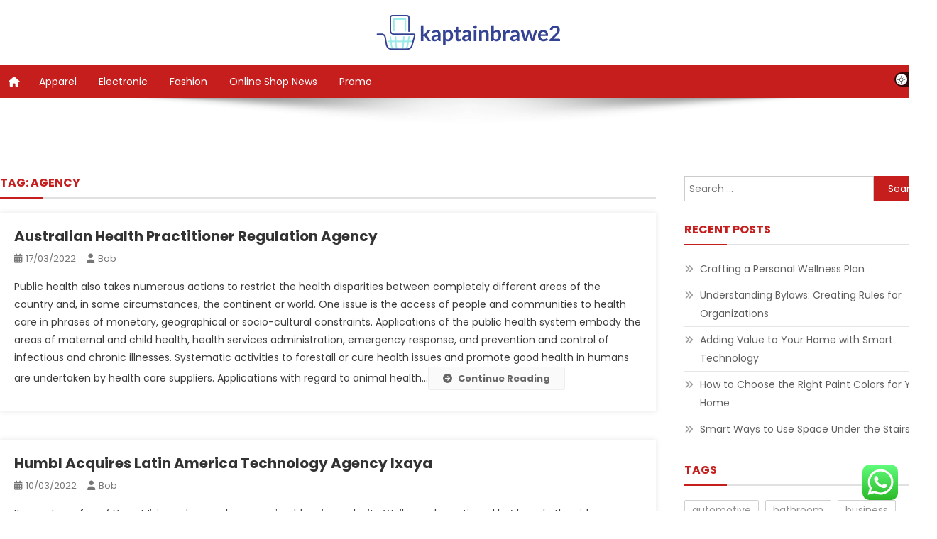

--- FILE ---
content_type: text/css
request_url: https://kaptainbrawe2.com/wp-content/themes/skynews/assets/css/sk-responsive.css?ver=1.0.3
body_size: -247
content:

@media (max-width: 1200px) {
    .mt-container{
      width: 100% !important;
    }
  }

  @media (max-width: 768px) {
    .menu-toggle {
      color: #fff !important;
    }

    .boxed_layout #page {
      width: 100%;
    }
  }

  @media (max-width: 600px) {
    .news_portal_featured_posts .np-single-post-wrap .np-post-thumb {
      width: 30%;
    }

    .news_portal_featured_posts .np-single-post-wrap .np-post-content {
      width: 65%;
    }

    body.logged-in {
      margin-top: -50px;
      padding-top: 50px;
    }

    .logged-in #page {
      margin: -4px;
    }
  }